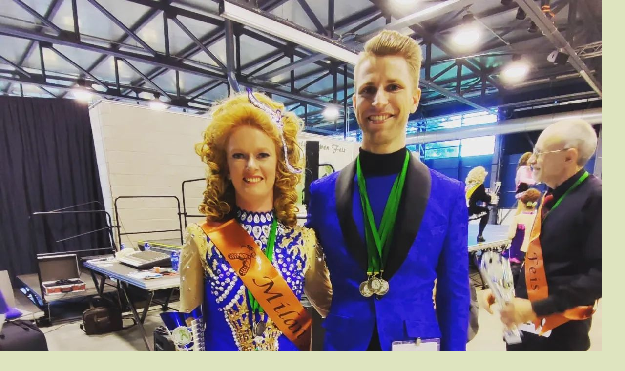

--- FILE ---
content_type: text/html; charset=UTF-8
request_url: https://www.pajazuska.cz/fotoalbum/prichod-jara/milano-iii.-.html
body_size: 889
content:
<?xml version="1.0" encoding="utf-8"?>
<!DOCTYPE html PUBLIC "-//W3C//DTD XHTML 1.0 Transitional//EN" "http://www.w3.org/TR/xhtml1/DTD/xhtml1-transitional.dtd">
<html lang="cs" xml:lang="cs" xmlns="http://www.w3.org/1999/xhtml">

    <head>

        <meta http-equiv="content-type" content="text/html; charset=utf-8" />
        <meta name="description" content="Osobní stránky Pavla Zusky, které mají dovést člověka k úsměvu, povzbuzení a inspiraci." />
        <meta name="keywords" content="láska,úsměv,inspirace,andělé,spiritualita,tarot,výklad karet,irské tance,běh,sebevědomí,víra,naděje,láska,povzbuzení,relaxace,relax,Pavel Zuska" />
        <meta name="robots" content="all,follow" />
        <meta name="author" content="<!--/ u_author /-->" />
        <link rel="stylesheet" href="/style.1767546717.1.css" type="text/css" />
        
        <script type="text/javascript" src="https://www004.estranky.cz/user/js/index.js" id="index_script" ></script>
        <title>
            
        </title>

        <style>
          body {margin: 0px; padding: 0px;}
        </style>
    </head>
<body>
    <script language="JavaScript" type="text/javascript">
    <!--
      index_setCookieData('index_curr_fullphoto', 551);
    //-->
  </script>
  <a href="javascript: close();"><img src="/img/original/551/milano-iii.jpg" border="0" alt="Miláno III" width="1232" height="1232"></a>

<!-- NO GEMIUS -->
</body>
</html>
